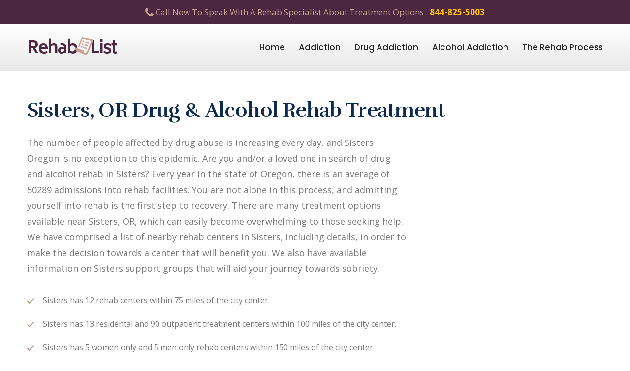

--- FILE ---
content_type: text/html; charset=UTF-8
request_url: https://www.rehablist.org/rehab-or/sisters
body_size: 6263
content:




<!DOCTYPE html>
<html lang="en">
<head>
<meta charset="utf-8">

<title>Drug & Alcohol Rehab In Sisters, OR | RehabList</title><meta name="description" content="Browse a list of over 12 drug and alcohol rehab treatment facilities near Sisters, OR, including inpatient and outpatient centers.">  
    
<!-- Stylesheets -->
<link href="/css/bootstrap.css" rel="stylesheet">
<link href="/css/style.css" rel="stylesheet">
<link href="/css/responsive.css" rel="stylesheet">

<link rel="shortcut icon" href="/images/favicon.ico" type="image/x-icon">
<link rel="icon" href="/images/favicon.ico" type="image/x-icon">

<!-- Responsive -->
<meta http-equiv="X-UA-Compatible" content="IE=edge">
<meta name="viewport" content="width=device-width, initial-scale=1.0, maximum-scale=1.0, user-scalable=0">
<!--[if lt IE 9]><script src="https://cdnjs.cloudflare.com/ajax/libs/html5shiv/3.7.3/html5shiv.js"></script><![endif]-->
<!--[if lt IE 9]><script src="js/respond.js"></script><![endif]-->
<script src="https://kit.fontawesome.com/bb83acc84b.js"></script>
    
    <!-- Global site tag (gtag.js) - Google Analytics -->
<script async src="https://www.googletagmanager.com/gtag/js?id=UA-150361217-1"></script>
<script>
  window.dataLayer = window.dataLayer || [];
  function gtag(){dataLayer.push(arguments);}
  gtag('js', new Date());

  gtag('config', 'UA-150361217-1');
</script>

    <!-- Hotjar Tracking Code for https://www.rehablist.org -->
<script>
    (function(h,o,t,j,a,r){
        h.hj=h.hj||function(){(h.hj.q=h.hj.q||[]).push(arguments)};
        h._hjSettings={hjid:1717507,hjsv:6};
        a=o.getElementsByTagName('head')[0];
        r=o.createElement('script');r.async=1;
        r.src=t+h._hjSettings.hjid+j+h._hjSettings.hjsv;
        a.appendChild(r);
    })(window,document,'https://static.hotjar.com/c/hotjar-','.js?sv=');
</script>
    
    
</head>

<body>

<div class="page-wrapper">
<!-- Preloader -->
   

    <header class="main-header">
        <!--Header Top-->
        <div class="header-top">
            <div class="auto-container clearfix">
                <div class="topline clearfix">
                    <center><span class="icon flaticon-phone-receiver"></span> Call Now To Speak With A Rehab Specialist About Treatment Options : <a href="tel:844-825-5003" style="color:#ffc107;font-weight:700">844-825-5003</a></center>
					
                </div>
       
            </div>
        </div>
        <!-- End Header Top -->

        <!-- Header Upper -->
        <div class="header-upper">
            <div class="inner-container">
                <div class="auto-container clearfix">
                    <!--Info-->
                    <div class="logo-outer">
                        <div class="logo"><a href="/"><img src="/images/logo.png" alt="Rehab List Logo"></a></div>
                    </div>

                    <!--Nav Box-->
                    <div class="nav-outer clearfix">
                        <!--Mobile Navigation Toggler For Mobile--><div class="mobile-nav-toggler"><span class="icon flaticon-menu-button"></span></div>
                        <nav class="main-menu navbar-expand-md navbar-light">
                            <div class="navbar-header">
                                <!-- Togg le Button -->      
                                <button class="navbar-toggler" type="button" data-toggle="collapse" data-target="#navbarSupportedContent" aria-controls="navbarSupportedContent" aria-expanded="false" aria-label="Toggle navigation">
                                    <span class="icon flaticon-menu"></span>
                                </button>
                            </div>
                            
                            <div class="collapse navbar-collapse clearfix" id="navbarSupportedContent">
                                <ul class="navigation clearfix">
                                     <li><a href="/">Home</a></li>
                                   <li><a href="/addiction">Addiction</a></li>
                                    <li><a href="/drug-addiction">Drug Addiction</a></li>
                                <li><a href="/alcohol-addiction">Alcohol Addiction</a></li>
                                    <li><a href="/rehab-process">The Rehab Process</a></li>
                                
                                </ul>
                            </div>
                        </nav>
                        <!-- Main Menu End-->

                        <!-- Main Menu End-->
                        <div class="outer-box clearfix">
                            <!-- Button Box -->
                            
                           
                             <!-- Button Box -->
                            
                        </div>
                    </div>
                </div>
            </div>
        </div>
        <!--End Header Upper-->

    	<!-- Mobile Menu  -->
        <div class="mobile-menu">
            <div class="menu-backdrop"></div>
            <div class="close-btn"><span class="icon flaticon-cancel-1"></span></div>
            
            <!--Here Menu Will Come Automatically Via Javascript / Same Menu as in Header-->
            <nav class="menu-box">
            	<div class="nav-logo"><a href="/"><img src="/images/logo.png" alt="rehablist mobile nav logo" title=""></a></div>
                
                <ul class="navigation clearfix"><!--Keep This Empty / Menu will come through Javascript--></ul>
            </nav>
        </div><!-- End Mobile Menu -->

    </header>
    <!-- End Main Header -->
	
	
    
    <section class="meeting-section" style="padding-top:55px;">
		<div class="auto-container">
			<h1>Sisters, OR Drug & Alcohol Rehab Treatment</h1>
			
			<div class="row clearfix">
				<!-- Content Column -->
				<div class="content-column col-lg-8 col-md-12 col-sm-12">
					<div class="inner-column">
					
                        
                        	<div class="text">The number of people affected by drug abuse is increasing every day, and Sisters Oregon is no exception to this epidemic. Are you and/or a loved one in search of drug and alcohol rehab in Sisters? Every year in the state of Oregon, there is an average of 50289 admissions into rehab facilities. You are not alone in this process, and admitting yourself into rehab is the first step to recovery. There are many treatment options available near Sisters, OR, which can easily become overwhelming to those seeking help. We have comprised a list of nearby rehab centers in Sisters, including details, in order to make the decision towards a center that will benefit you. We also have available information on Sisters support groups that will aid your journey towards sobriety.</div>
						<ul class="list-style-four">
							     <li>Sisters has 12 rehab centers within 75 miles of the city center.</li>
                            <li>Sisters has 13 residental and 90 outpatient treatment centers within 100 miles of the city center.</li>
								<li>Sisters has 5 women only and 5 men only rehab centers within 150 miles of the city center.</li>
                            
                        
						</ul>
					</div>
				</div>
				<!-- Image Column -->
				<div class="image-column col-lg-4 col-md-12 col-sm-12">
					<div class="inner-column">
						<div class="image">
                            
                            
         
                            
                            
                            
                            
                            <br>
							
                           
                                               <iframe width="100%" height="451" frameborder="0" style="border:0" src="https://www.google.com/maps/embed/v1/place?key=AIzaSyBH5308d09W6I89vFe4C-2csQk99wWJ2zA
    &amp;q=Sisters, OR&amp;zoom=8" allowfullscreen="">
</iframe>                            
                            
						</div>
					</div>
				</div>
			</div>
		</div>
	</section>
	<!-- End Meeting Section -->
    
    <center>	<div class="newcall">Change is just a phone call away. <br> Speak to a recovery counselor 24 hours a day about treatment options.<sup>*</sup> <br><br><span class="highlighttxt">Call Now - <a href="tel:844-825-5003">844-825-5003</a></span>
        
        <br><i style="font-size:16px;">Calls are 100% Confidential and Free</i></div></center>
	
	<!-- Man Listing Section -->
	<section class="meeting-section">
		<div class="auto-container">
		<div class="container-fluid">
 
  <div class="row">
      
      
      
<div class="col-lg-4 col-md-6 col-sm-12"><img src="/images/listings/34070266.jpg" width="100%" alt="New Priorities Family Services Redmond"><div class="listingbox" style="margin-bottom:100px;"> <h3>New Priorities Family Services</h3><hr><span style="font-size: 16px;"> 1655 SW Highland Avenue, Suite 3<br>Redmond, OR 97756 <br><!--541-923-2654--></span><ul style="font-size: 16px; margin-top: 20px;"><li><b><i class="fa fa-bars" aria-hidden="true"></i></b> Drug And Alcohol Treatment</li><li><b><i class="fas fa-money-check-alt"></i></b> Cash, Private Insurance, Medicaid, Federal Assistance, Payment Plan</li><li><b><i class="fas fa-user-friends"></i></b> Men and Women Accepted</li><li><b><i class="fa fa-home" aria-hidden="true"></i></b> Outpatient Only</li><li><b><i class="fa fa-fire" aria-hidden="true"></i></b> No Smoking</li><li><b><i class="fas fa-road"></i></b> 17 miles From Sisters</li></ul></div></div><div class="col-lg-4 col-md-6 col-sm-12"><img src="/images/listings/49893348.jpg" width="100%" alt="BestCare Treatment Services Redmond"><div class="listingbox" style="margin-bottom:100px;"> <h3>BestCare Treatment Services</h3><hr><span style="font-size: 16px;"> 340 NW 5th Street<br>Redmond, OR 97756 <br><!--541-504-2218--></span><ul style="font-size: 16px; margin-top: 20px;"><li><b><i class="fa fa-bars" aria-hidden="true"></i></b> Drug And Alcohol Treatment</li><li><b><i class="fas fa-money-check-alt"></i></b> Cash, Private Insurance, Medicaid, Federal Assistance</li><li><b><i class="fas fa-user-friends"></i></b> Men and Women Accepted</li><li><b><i class="fa fa-home" aria-hidden="true"></i></b> Outpatient Only</li><li><b><i class="fa fa-fire" aria-hidden="true"></i></b> Smoking Allowed in Designated Areas</li><li><b><i class="fas fa-road"></i></b> 17 miles From Sisters</li></ul></div></div><div class="col-lg-4 col-md-6 col-sm-12"><img src="/images/listings/49893348.jpg" width="100%" alt="BestCare Treatment Services Redmond"><div class="listingbox" style="margin-bottom:100px;"> <h3>BestCare Treatment Services</h3><hr><span style="font-size: 16px;"> 676 Negus Way<br>Redmond, OR 97756 <br><!--541-504-9577--></span><ul style="font-size: 16px; margin-top: 20px;"><li><b><i class="fa fa-bars" aria-hidden="true"></i></b> Drug And Alcohol Treatment</li><li><b><i class="fas fa-money-check-alt"></i></b> Cash, Private Insurance, Medicaid, Federal Assistance, Payment Plan</li><li><b><i class="fas fa-user-friends"></i></b> Men and Women Accepted</li><li><b><i class="fa fa-home" aria-hidden="true"></i></b> Inpatient and Outpatient</li><li><b><i class="fa fa-fire" aria-hidden="true"></i></b> Smoking Allowed in Designated Areas</li><li><b><i class="fas fa-road"></i></b> 18 miles From Sisters</li></ul></div></div><div class="col-lg-4 col-md-6 col-sm-12"><img src="/images/listings/69875282.jpg" width="100%" alt="Serenity Lane Bend"><div class="listingbox" style="margin-bottom:100px;"> <h3>Serenity Lane</h3><hr><span style="font-size: 16px;"> 601 NW Harmon Boulevard<br>Bend, OR 97701 <br><!--541-383-0844--></span><ul style="font-size: 16px; margin-top: 20px;"><li><b><i class="fa fa-bars" aria-hidden="true"></i></b> Drug And Alcohol Treatment</li><li><b><i class="fas fa-money-check-alt"></i></b> Cash, Private Insurance, Medicaid</li><li><b><i class="fas fa-user-friends"></i></b> Men and Women Accepted</li><li><b><i class="fa fa-home" aria-hidden="true"></i></b> Outpatient Only</li><li><b><i class="fa fa-fire" aria-hidden="true"></i></b> No Smoking</li><li><b><i class="fas fa-road"></i></b> 20 miles From Sisters</li></ul></div></div><div class="col-lg-4 col-md-6 col-sm-12"><img src="/images/no-photo.jpg" width="100%"><div class="listingbox" style="margin-bottom:100px;"> <h3>Turning Points Recovery Services Inc</h3><hr><span style="font-size: 16px;"> 1435 NE 4th Street, Suite B<br>Bend, OR 97701 <br><!--541-306-4446--></span><ul style="font-size: 16px; margin-top: 20px;"><li><b><i class="fa fa-bars" aria-hidden="true"></i></b> Drug And Alcohol Treatment</li><li><b><i class="fas fa-money-check-alt"></i></b> Cash, Private Insurance, Medicaid, Payment Plan</li><li><b><i class="fas fa-user-friends"></i></b> Men and Women Accepted</li><li><b><i class="fa fa-home" aria-hidden="true"></i></b> Outpatient Only</li><li><b><i class="fa fa-fire" aria-hidden="true"></i></b> Smoking Allowed in Designated Areas</li><li><b><i class="fas fa-road"></i></b> 20 miles From Sisters</li></ul></div></div><div class="col-lg-4 col-md-6 col-sm-12"><img src="/images/no-photo.jpg" width="100%"><div class="listingbox" style="margin-bottom:100px;"> <h3>Pfeifer And Associates 1 Inc</h3><hr><span style="font-size: 16px;"> 23 NW Greenwood Street<br>Bend, OR 97701 <br><!--541-383-4293--></span><ul style="font-size: 16px; margin-top: 20px;"><li><b><i class="fa fa-bars" aria-hidden="true"></i></b> Drug And Alcohol Treatment</li><li><b><i class="fas fa-money-check-alt"></i></b> Cash, Private Insurance, Medicaid, Federal Assistance</li><li><b><i class="fas fa-user-friends"></i></b> Men and Women Accepted</li><li><b><i class="fa fa-home" aria-hidden="true"></i></b> Outpatient Only</li><li><b><i class="fa fa-fire" aria-hidden="true"></i></b> No Smoking</li><li><b><i class="fas fa-road"></i></b> 20 miles From Sisters</li></ul></div></div>     
      

      
  </div>
</div>
		</div>
	</section>
	<!-- End Main Listing Section -->
    
    
    
    
    
    
    
	<!-- Women Listing Section -->
	<section class="meeting-section">
		<div class="auto-container">
		<div class="container-fluid">
            
                   <h2>Women Only Rehab Facilities Near Sisters</h2>
            <br>
            	<div class="text">
Women seeking rehabilitation in a female environment may be interested in women-only rehab centers in Sisters, OR. These rehab centers cater to women seeking recovery in a more comfortable setting where the mental, physical, and emotional struggles associated with substance abuse are given the ability to heal. Women can help empower other women in these women-only rehab centers and continue to encourage each other for years to come. 
</div><br>
 
  <div class="row">
      
      
      
<div class="col-lg-4 col-md-6 col-sm-12"><img src="/images/listings/5065512.jpg" width="100%" alt="Willamette Family Treatment Servs Eugene"><div class="listingbox"> <h3>Willamette Family Treatment Servs</h3><hr><span style="font-size: 16px;"> 687 Cheshire Avenue<br>Eugene, OR 97402 <br>541-343-2993 x113</span><ul style="font-size: 16px; margin-top: 20px;"><li><b><i class="fa fa-bars" aria-hidden="true"></i></b> Drug And Alcohol Treatment</li><li><b><i class="fas fa-money-check-alt"></i></b> Cash, Private Insurance, Medicaid, Federal Assistance, Payment Plan</li><li><b><i class="fas fa-user-friends"></i></b> Only Women Accepted</li><li><b><i class="fa fa-home" aria-hidden="true"></i></b> Inpatient and Outpatient</li><li><b><i class="fa fa-fire" aria-hidden="true"></i></b> No Smoking</li><li><b><i class="fas fa-road"></i></b> 80 miles From Sisters</li></ul></div></div><div class="col-lg-4 col-md-6 col-sm-12"><img src="/images/listings/16953589.jpg" width="100%" alt="Milestones Family Recovery Program Corvallis"><div class="listingbox"> <h3>Milestones Family Recovery Program</h3><hr><span style="font-size: 16px;"> 306 SW 8th Street<br>Corvallis, OR 97333 <br>541-753-2230</span><ul style="font-size: 16px; margin-top: 20px;"><li><b><i class="fa fa-bars" aria-hidden="true"></i></b> Drug And Alcohol Treatment</li><li><b><i class="fas fa-money-check-alt"></i></b> Cash, Private Insurance, Medicaid, Payment Plan</li><li><b><i class="fas fa-user-friends"></i></b> Only Women Accepted</li><li><b><i class="fa fa-home" aria-hidden="true"></i></b> Inpatient and Outpatient</li><li><b><i class="fa fa-fire" aria-hidden="true"></i></b> No Smoking</li><li><b><i class="fas fa-road"></i></b> 88 miles From Sisters</li></ul></div></div><div class="col-lg-4 col-md-6 col-sm-12"><img src="/images/listings/37234155.jpg" width="100%" alt="Central City Concern Portland"><div class="listingbox"> <h3>Central City Concern</h3><hr><span style="font-size: 16px;"> 2545 NE Flanders Street<br>Portland, OR 97232 <br>503-235-3546</span><ul style="font-size: 16px; margin-top: 20px;"><li><b><i class="fa fa-bars" aria-hidden="true"></i></b> Drug And Alcohol Treatment</li><li><b><i class="fas fa-money-check-alt"></i></b>, Medicaid, Federal Assistance, Payment Plan</li><li><b><i class="fas fa-user-friends"></i></b> Only Women Accepted</li><li><b><i class="fa fa-home" aria-hidden="true"></i></b> Inpatient Only</li><li><b><i class="fa fa-fire" aria-hidden="true"></i></b> Smoking Allowed in Designated Areas</li><li><b><i class="fas fa-road"></i></b> 100 miles From Sisters</li></ul></div></div>     
      

      
  </div>
</div>
		</div>
	</section>
	<!-- End Women Listing Section -->
    
    
    
    
    
    
    
    <!-- Support Section -->
	<section class="meeting-section">
		<div class="auto-container">
		<div class="container-fluid">
            
                 <h2>Sisters, OR - Support Groups</h2>
            <br>
            	<div class="text">Support groups are highly encouraged in Sisters, Oregon throughout the recovery and healing process of substance abuse. Narcotic Anonymous and Alcoholic Anonymous are two support groups  that bring addicts together to encourage each other towards a healthier and sober life. Nar-anon and Al-anon are support groups available near Sisters for family and close friends that have been affected by drug abuse. These support groups are designed to encourage addicts and family/friends to share their personal stories in a non-judgemental setting where they can embrace the support from the community around them. </div>
            
            <br><br>
 
  <div class="row">
    
      
      <!-- NA LISTING -->
  <div class="col-lg-6 col-md-6 col-sm-12"><div class="listingbox"><img src="/images/na-logo.png" alt="na logo" align=left style="width: 8%;
    margin-top: -5px;margin-right:10px;"><h3>Wednesday NA Meeting</h3><hr> <h4>Alano Club</h4>  <span style="font-size: 16px;"> 337 West Antler Avenue<br>Redmond, OR 97756-1845 </span>  <ul style="font-size: 16px; margin-top: 20px;"><li><b><i class="fas fa-clock"></i></b> 7:00 PM</li><li><b><i class="fas fa-calendar-day"></i></b> Wednesday</li></ul></div></div>       
      
    

       <!-- AA LISTING -->      
            
  <div class="col-lg-6 col-md-6 col-sm-12"><div class="listingbox"><img src="/images/aa-logo.png" alt="na logo" align=left style="width: 8%;
    margin-top: -5px;margin-right:10px;"><h3>AA Meeting Info</h3><hr> <h4>Central Oregon Intergroup</h4><span style="font-size: 16px;"> www.coigaa.org </span></div></div>       
      
      
      
  </div>
            
            
            
            
            
            
            
            
            
            <div class="row" style="padding-top:50px;">
    
      <!-- nar anon listing -->
<div class="col-lg-6 col-md-6 col-sm-12"><div class="listingbox"><img src="/images/nar-anon-logo.png" alt="na logo" align=left style="width: 8%;
    margin-top: -5px;margin-right:10px;"><h3>Nar-Anon Meeting Info</h3><hr> <h4>Springfield Lutheran Church</h4>  <span style="font-size: 16px;"> 1542 I Street<br>Springfield, Oregon 97477 </span>  <ul style="font-size: 16px; margin-top: 20px;"><li><b><i class="fas fa-clock"></i></b> 12:30pm</li><li><b><i class="fas fa-calendar-day"></i></b> Friday</li></ul></div></div>   
  
      
      <!--al anon listing -->
<div class="col-lg-6 col-md-6 col-sm-12"><div class="listingbox"><img src="/images/al-anon-logo.png" alt="al-anon logo" align=left style="width: 8%;
    margin-top: -5px;margin-right:10px;"><h3>Al-Anon Meeting Info</h3><hr> <h4>Shepherd Of The Hills Lutheran Church</h4>  <span style="font-size: 16px;"> 386 N Fir St<br>Sisters OR 97759 </span>  <ul style="font-size: 16px; margin-top: 20px;"><li><b><i class="fas fa-clock"></i></b> 12:00 PM</li><li><b><i class="fas fa-calendar-day"></i></b> Monday</li></ul></div></div>   
      
      
      
  </div>
            
            
            
            
            
            
            
            
            
</div>
		</div>
	</section>
	<!-- End Real Meeting Section -->
    
    
    
    
    
	<!-- Next City -->
    	<section class="meeting-section">
		<div class="auto-container">
		<div class="container-fluid">
            <ul class="cilist">
<li class='list-group-item lilist'><i class='fas fa-map-marker-alt'></i> <a href='https://www.rehablist.org/rehab-or/camp-sherman'>Camp Sherman, OR</a></li><li class='list-group-item lilist'><i class='fas fa-map-marker-alt'></i> <a href='https://www.rehablist.org/rehab-or/redmond'>Redmond, OR</a></li><li class='list-group-item lilist'><i class='fas fa-map-marker-alt'></i> <a href='https://www.rehablist.org/rehab-or/terrebonne'>Terrebonne, OR</a></li><li class='list-group-item lilist'><i class='fas fa-map-marker-alt'></i> <a href='https://www.rehablist.org/rehab-or/culver'>Culver, OR</a></li><li class='list-group-item lilist'><i class='fas fa-map-marker-alt'></i> <a href='https://www.rehablist.org/rehab-or/bend'>Bend, OR</a></li><li class='list-group-item lilist'><i class='fas fa-map-marker-alt'></i> <a href='https://www.rehablist.org/rehab-or/powell-butte'>Powell Butte, OR</a></li><li class='list-group-item lilist'><i class='fas fa-map-marker-alt'></i> <a href='https://www.rehablist.org/rehab-or/madras'>Madras, OR</a></li><li class='list-group-item lilist'><i class='fas fa-map-marker-alt'></i> <a href='https://www.rehablist.org/rehab-or/warm-springs'>Warm Springs, OR</a></li><li class='list-group-item lilist'><i class='fas fa-map-marker-alt'></i> <a href='https://www.rehablist.org/rehab-or/prineville'>Prineville, OR</a></li><li class='list-group-item lilist'><i class='fas fa-map-marker-alt'></i> <a href='https://www.rehablist.org/rehab-or/blue-river'>Blue River, OR</a></li><li class='list-group-item lilist'><i class='fas fa-map-marker-alt'></i> <a href='https://www.rehablist.org/rehab-or/vida'>Vida, OR</a></li><li class='list-group-item lilist'><i class='fas fa-map-marker-alt'></i> <a href='https://www.rehablist.org/rehab-or/foster'>Foster, OR</a></li><li class='list-group-item lilist'><i class='fas fa-map-marker-alt'></i> <a href='https://www.rehablist.org/rehab-or/gates'>Gates, OR</a></li><li class='list-group-item lilist'><i class='fas fa-map-marker-alt'></i> <a href='https://www.rehablist.org/rehab-or/antelope'>Antelope, OR</a></li><li class='list-group-item lilist'><i class='fas fa-map-marker-alt'></i> <a href='https://www.rehablist.org/rehab-or/maupin'>Maupin, OR</a></li>                </ul>
            </div>
            </div>
    </section>

	

	
		<!--Main Footer-->
    <footer class="main-footer">
		<div class="auto-container">
        	<!--Widgets Section-->
            <div class="widgets-section">
            	<div class="row clearfix">
                	
                    <!--big column-->
                    <div class="big-column col-lg-3 col-md-12 col-sm-12">
                        <div class="row clearfix">
                        
                          
                                <div class="footer-widget logo-widget">
									<div class="logo">
                                    	<a href="/"><img src="/images/footer-logo.png" alt="rehablist footer logo" /></a>
                                    </div>
                                    <div class="text">
                                        <ul class="list">
                                            <li><a href="/terms-of-use">Terms Of Use</a></li>
                                            <li><a href="/privacy-policy">Privacy Policy</a></li>
                                          
                                        </ul>
                                    </div>
                                  <!--  <ul class="social-icons">
                                        <li><a href="#"><span class="fab fa-facebook-f"></span></a></li>
                                        <li><a href="#"><span class="fab fa-linkedin-in"></span></a></li>
                                        <li><a href="#"><span class="fab fa-twitter"></span></a></li>
                                        <li><a href="#"><span class="fab fa-google-plus-g"></span></a></li>
                                    </ul>-->
								</div>
							
							
						
						</div>
					</div>
					
					<!--big column-->
                    <div class="big-column col-lg-8 col-md-12 col-sm-12">
                        <div class="row clearfix">
                        
                            <!--Footer Column-->

                             <div class="footer-widget contact-widget">
									<div class="widget-content">
                                    <p class="disclaimer">Disclaimer : RehabList.org presents educational information, not medical advice. Using information from RehabList.org to diagnose health issues or diseases is not advised. The information on RehabList.org should not be used to substitute or replace the professional care that you might receive. If you speculate that you have a health problem or a medical emergency, call 911 immediately. Additionally, the authors, editors, sponsors, contributors, and affiliates of RehabList.org hold no liability, obligation, or responsibility to any person or entity for any loss or damage claimed to have happened directly or indirectly as a result of material on this website. The toll free number listed on this site is answered by a free service to assist in connecting with rehab facilities. All persons depicted in a photo or video are actors or models.</p>
									</div>
								</div>
							
							
							
						
						
						</div>
					</div>
					
				</div>
			</div>
			
			<!--Footer Bottom-->
            <div class="footer-bottom clearfix">
                <div class="pull-left">
                    <div class="copyright">&copy; Copyright Rehab List 2026. All right reserved.</div>
                </div>
                <div class="pull-right">
                 
                </div>
            </div>
			
		</div>
	</footer>
	
</div>  
<!--End pagewrapper-->

<!--Scroll to top-->
<div class="scroll-to-top scroll-to-target" data-target="html"><span class="fa fa-angle-up"></span></div>

<!--Scroll to top-->
<script src="/js/jquery.js"></script>
<script src="/js/popper.min.js"></script>
<script src="/js/jquery-ui.js"></script>
<script src="/js/bootstrap.min.js"></script>
<script src="/js/jquery.fancybox.js"></script>
<script src="/js/owl.js"></script>
<script src="/js/wow.js"></script>
<script src="/js/appear.js"></script>
<script src="/js/script.js"></script>
<script defer src="https://static.cloudflareinsights.com/beacon.min.js/vcd15cbe7772f49c399c6a5babf22c1241717689176015" integrity="sha512-ZpsOmlRQV6y907TI0dKBHq9Md29nnaEIPlkf84rnaERnq6zvWvPUqr2ft8M1aS28oN72PdrCzSjY4U6VaAw1EQ==" data-cf-beacon='{"version":"2024.11.0","token":"608957344d584e079eb120048b8e8973","r":1,"server_timing":{"name":{"cfCacheStatus":true,"cfEdge":true,"cfExtPri":true,"cfL4":true,"cfOrigin":true,"cfSpeedBrain":true},"location_startswith":null}}' crossorigin="anonymous"></script>
</body>
</html>